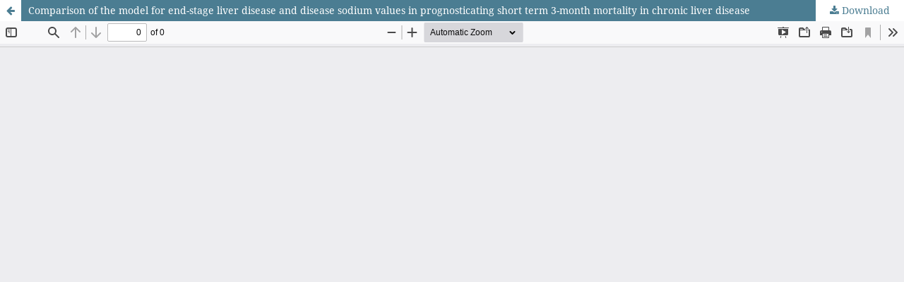

--- FILE ---
content_type: text/html; charset=utf-8
request_url: https://www.msjonline.org/index.php/ijrms/article/view/11043/7245
body_size: 1550
content:
<!DOCTYPE html>
<html lang="en-US" xml:lang="en-US">
<head>
	<meta http-equiv="Content-Type" content="text/html; charset=utf-8" />
	<meta name="viewport" content="width=device-width, initial-scale=1.0">
	<title>View of Comparison of the model for end-stage liver disease and disease sodium values in prognosticating short term 3-month mortality in chronic liver disease</title>

	
<meta name="generator" content="Open Journal Systems 3.3.0.13">
<link rel="alternate" type="application/atom+xml" href="https://www.msjonline.org/index.php/ijrms/gateway/plugin/AnnouncementFeedGatewayPlugin/atom">
<link rel="alternate" type="application/rdf+xml" href="https://www.msjonline.org/index.php/ijrms/gateway/plugin/AnnouncementFeedGatewayPlugin/rss">
<link rel="alternate" type="application/rss+xml" href="https://www.msjonline.org/index.php/ijrms/gateway/plugin/AnnouncementFeedGatewayPlugin/rss2">
	<link rel="stylesheet" href="https://www.msjonline.org/index.php/ijrms/$$$call$$$/page/page/css?name=stylesheet" type="text/css" /><link rel="stylesheet" href="https://www.msjonline.org/lib/pkp/styles/fontawesome/fontawesome.css?v=3.3.0.13" type="text/css" /><link rel="stylesheet" href="https://www.msjonline.org/plugins/generic/citations/css/citations.css?v=3.3.0.13" type="text/css" /><link rel="stylesheet" href="https://www.msjonline.org/public/journals/1/styleSheet.css?d=2024-12-26+17%3A25%3A32" type="text/css" />
	<script src="https://www.msjonline.org/lib/pkp/lib/vendor/components/jquery/jquery.min.js?v=3.3.0.13" type="56d39b243e13fc3046007044-text/javascript"></script><script src="https://www.msjonline.org/lib/pkp/lib/vendor/components/jqueryui/jquery-ui.min.js?v=3.3.0.13" type="56d39b243e13fc3046007044-text/javascript"></script><script src="https://www.msjonline.org/plugins/themes/default/js/lib/popper/popper.js?v=3.3.0.13" type="56d39b243e13fc3046007044-text/javascript"></script><script src="https://www.msjonline.org/plugins/themes/default/js/lib/bootstrap/util.js?v=3.3.0.13" type="56d39b243e13fc3046007044-text/javascript"></script><script src="https://www.msjonline.org/plugins/themes/default/js/lib/bootstrap/dropdown.js?v=3.3.0.13" type="56d39b243e13fc3046007044-text/javascript"></script><script src="https://www.msjonline.org/plugins/themes/default/js/main.js?v=3.3.0.13" type="56d39b243e13fc3046007044-text/javascript"></script><script type="56d39b243e13fc3046007044-text/javascript">
(function (w, d, s, l, i) { w[l] = w[l] || []; var f = d.getElementsByTagName(s)[0],
j = d.createElement(s), dl = l != 'dataLayer' ? '&l=' + l : ''; j.async = true; 
j.src = 'https://www.googletagmanager.com/gtag/js?id=' + i + dl; f.parentNode.insertBefore(j, f); 
function gtag(){dataLayer.push(arguments)}; gtag('js', new Date()); gtag('config', i); })
(window, document, 'script', 'dataLayer', 'UA-130662560-3');
</script>
</head>
<body class="pkp_page_article pkp_op_view">

		<header class="header_view">

		<a href="https://www.msjonline.org/index.php/ijrms/article/view/11043" class="return">
			<span class="pkp_screen_reader">
									Return to Article Details
							</span>
		</a>

		<a href="https://www.msjonline.org/index.php/ijrms/article/view/11043" class="title">
			Comparison of the model for end-stage liver disease and disease sodium values in prognosticating short term 3-month mortality in chronic liver disease
		</a>

		<a href="https://www.msjonline.org/index.php/ijrms/article/download/11043/7245/42906" class="download" download>
			<span class="label">
				Download
			</span>
			<span class="pkp_screen_reader">
				Download PDF
			</span>
		</a>

	</header>

	<script type="56d39b243e13fc3046007044-text/javascript">
		// Creating iframe's src in JS instead of Smarty so that EZProxy-using sites can find our domain in $pdfUrl and do their rewrites on it.
		$(document).ready(function() {
			var urlBase = "https://www.msjonline.org/plugins/generic/pdfJsViewer/pdf.js/web/viewer.html?file=";
			var pdfUrl = "https:\/\/www.msjonline.org\/index.php\/ijrms\/article\/download\/11043\/7245\/42906";
			$("#pdfCanvasContainer > iframe").attr("src", urlBase + encodeURIComponent(pdfUrl));
		});
	</script>

	<div id="pdfCanvasContainer" class="galley_view">
				<iframe src="" width="100%" height="100%" style="min-height: 500px;" title="PDF of Comparison of the model for end-stage liver disease and disease sodium values in prognosticating short term 3-month mortality in chronic liver disease" allowfullscreen webkitallowfullscreen></iframe>
	</div>
	
<script src="/cdn-cgi/scripts/7d0fa10a/cloudflare-static/rocket-loader.min.js" data-cf-settings="56d39b243e13fc3046007044-|49" defer></script><script defer src="https://static.cloudflareinsights.com/beacon.min.js/vcd15cbe7772f49c399c6a5babf22c1241717689176015" integrity="sha512-ZpsOmlRQV6y907TI0dKBHq9Md29nnaEIPlkf84rnaERnq6zvWvPUqr2ft8M1aS28oN72PdrCzSjY4U6VaAw1EQ==" data-cf-beacon='{"version":"2024.11.0","token":"d8dcf7c765ea4341874bec00821b54d1","r":1,"server_timing":{"name":{"cfCacheStatus":true,"cfEdge":true,"cfExtPri":true,"cfL4":true,"cfOrigin":true,"cfSpeedBrain":true},"location_startswith":null}}' crossorigin="anonymous"></script>
</body>
</html>
